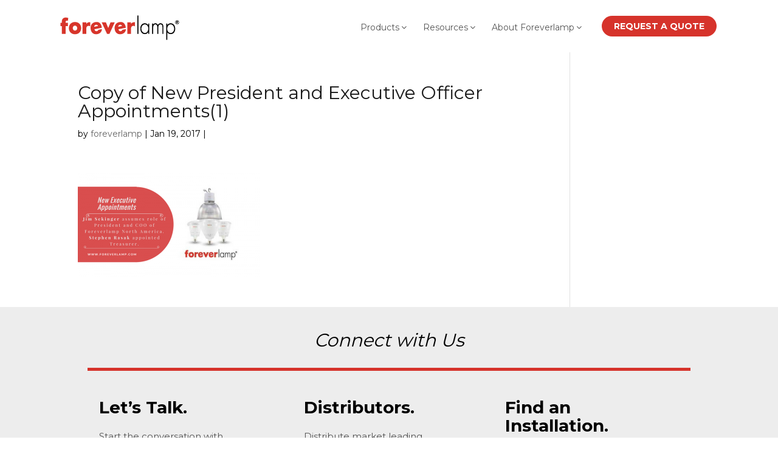

--- FILE ---
content_type: text/html; charset=UTF-8
request_url: https://foreverlamp.com/2017/01/19/new-president-and-executive-officer-appointments-announced-by-foreverlamp-inc/copy-of-new-president-and-executive-officer-appointments1/
body_size: 10767
content:
<!DOCTYPE html>
<!--[if IE 6]>
<html id="ie6" lang="en-US" prefix="og: http://ogp.me/ns#">
<![endif]-->
<!--[if IE 7]>
<html id="ie7" lang="en-US" prefix="og: http://ogp.me/ns#">
<![endif]-->
<!--[if IE 8]>
<html id="ie8" lang="en-US" prefix="og: http://ogp.me/ns#">
<![endif]-->
<!--[if !(IE 6) | !(IE 7) | !(IE 8)  ]><!-->
<html lang="en-US" prefix="og: http://ogp.me/ns#">
<!--<![endif]-->
<head>
	<meta charset="UTF-8" />
			
	<meta http-equiv="X-UA-Compatible" content="IE=edge">
	<link rel="pingback" href="https://foreverlamp.com/xmlrpc.php" />

		<!--[if lt IE 9]>
	<script src="https://foreverlamp.com/wp-content/themes/Divi/js/html5.js" type="text/javascript"></script>
	<![endif]-->

	<script type="text/javascript">
		document.documentElement.className = 'js';
	</script>

	<script>var et_site_url='https://foreverlamp.com';var et_post_id='28160';function et_core_page_resource_fallback(a,b){"undefined"===typeof b&&(b=a.sheet.cssRules&&0===a.sheet.cssRules.length);b&&(a.onerror=null,a.onload=null,a.href?a.href=et_site_url+"/?et_core_page_resource="+a.id+et_post_id:a.src&&(a.src=et_site_url+"/?et_core_page_resource="+a.id+et_post_id))}
</script><title>Copy of New President and Executive Officer Appointments(1) - Foreverlamp</title>

<!-- This site is optimized with the Yoast SEO plugin v7.6.1 - https://yoast.com/wordpress/plugins/seo/ -->
<link rel="canonical" href="https://foreverlamp.com/2017/01/19/new-president-and-executive-officer-appointments-announced-by-foreverlamp-inc/copy-of-new-president-and-executive-officer-appointments1/" />
<meta property="og:locale" content="en_US" />
<meta property="og:type" content="article" />
<meta property="og:title" content="Copy of New President and Executive Officer Appointments(1) - Foreverlamp" />
<meta property="og:url" content="https://foreverlamp.com/2017/01/19/new-president-and-executive-officer-appointments-announced-by-foreverlamp-inc/copy-of-new-president-and-executive-officer-appointments1/" />
<meta property="og:site_name" content="Foreverlamp" />
<meta property="article:publisher" content="https://www.facebook.com/foreverlampus" />
<meta property="og:image" content="https://foreverlamp.com/wp-content/uploads/2017/01/Copy-of-New-President-and-Executive-Officer-Appointments1.png" />
<meta property="og:image:secure_url" content="https://foreverlamp.com/wp-content/uploads/2017/01/Copy-of-New-President-and-Executive-Officer-Appointments1.png" />
<meta property="og:image:width" content="700" />
<meta property="og:image:height" content="400" />
<meta name="twitter:card" content="summary" />
<meta name="twitter:title" content="Copy of New President and Executive Officer Appointments(1) - Foreverlamp" />
<meta name="twitter:site" content="@Foreverlamp" />
<meta name="twitter:image" content="https://foreverlamp.com/wp-content/uploads/2017/01/Copy-of-New-President-and-Executive-Officer-Appointments1.png" />
<meta name="twitter:creator" content="@Foreverlamp" />
<script type='application/ld+json'>{"@context":"https:\/\/schema.org","@type":"Organization","url":"https:\/\/foreverlamp.com\/","sameAs":["https:\/\/www.facebook.com\/foreverlampus","https:\/\/twitter.com\/Foreverlamp"],"@id":"https:\/\/foreverlamp.com\/#organization","name":"Foreverlamp","logo":"http:\/\/foreverlamp.com\/wp-content\/uploads\/2016\/04\/ForeverLamp_web_logo.png"}</script>
<!-- / Yoast SEO plugin. -->

<link rel='dns-prefetch' href='//fonts.googleapis.com' />
<link rel='dns-prefetch' href='//s.w.org' />
<link rel="alternate" type="application/rss+xml" title="Foreverlamp &raquo; Feed" href="https://foreverlamp.com/feed/" />
<link rel="alternate" type="application/rss+xml" title="Foreverlamp &raquo; Comments Feed" href="https://foreverlamp.com/comments/feed/" />
<!-- This site uses the Google Analytics by MonsterInsights plugin v7.0.6 - Using Analytics tracking - https://www.monsterinsights.com/ -->
<script type="text/javascript" data-cfasync="false">
	var mi_track_user      = true;
	var mi_no_track_reason = '';
	
	var disableStr = 'ga-disable-UA-81661500-1';

	/* Function to detect opted out users */
	function __gaTrackerIsOptedOut() {
		return document.cookie.indexOf(disableStr + '=true') > -1;
	}

	/* Disable tracking if the opt-out cookie exists. */
	if ( __gaTrackerIsOptedOut() ) {
		window[disableStr] = true;
	}

	/* Opt-out function */
	function __gaTrackerOptout() {
	  document.cookie = disableStr + '=true; expires=Thu, 31 Dec 2099 23:59:59 UTC; path=/';
	  window[disableStr] = true;
	}
	
	if ( mi_track_user ) {
		(function(i,s,o,g,r,a,m){i['GoogleAnalyticsObject']=r;i[r]=i[r]||function(){
			(i[r].q=i[r].q||[]).push(arguments)},i[r].l=1*new Date();a=s.createElement(o),
			m=s.getElementsByTagName(o)[0];a.async=1;a.src=g;m.parentNode.insertBefore(a,m)
		})(window,document,'script','//www.google-analytics.com/analytics.js','__gaTracker');

		__gaTracker('create', 'UA-81661500-1', 'auto');
		__gaTracker('set', 'forceSSL', true);
		__gaTracker('require', 'displayfeatures');
		__gaTracker('require', 'linkid', 'linkid.js');
		__gaTracker('send','pageview');
	} else {
		console.log( "" );
		(function() {
			/* https://developers.google.com/analytics/devguides/collection/analyticsjs/ */
			var noopfn = function() {
				return null;
			};
			var noopnullfn = function() {
				return null;
			};
			var Tracker = function() {
				return null;
			};
			var p = Tracker.prototype;
			p.get = noopfn;
			p.set = noopfn;
			p.send = noopfn;
			var __gaTracker = function() {
				var len = arguments.length;
				if ( len === 0 ) {
					return;
				}
				var f = arguments[len-1];
				if ( typeof f !== 'object' || f === null || typeof f.hitCallback !== 'function' ) {
					console.log( 'Not running function __gaTracker(' + arguments[0] + " ....) because you are not being tracked. " + mi_no_track_reason );
					return;
				}
				try {
					f.hitCallback();
				} catch (ex) {

				}
			};
			__gaTracker.create = function() {
				return new Tracker();
			};
			__gaTracker.getByName = noopnullfn;
			__gaTracker.getAll = function() {
				return [];
			};
			__gaTracker.remove = noopfn;
			window['__gaTracker'] = __gaTracker;
					})();
		}
</script>
<!-- / Google Analytics by MonsterInsights -->
		<script type="text/javascript">
			window._wpemojiSettings = {"baseUrl":"https:\/\/s.w.org\/images\/core\/emoji\/11\/72x72\/","ext":".png","svgUrl":"https:\/\/s.w.org\/images\/core\/emoji\/11\/svg\/","svgExt":".svg","source":{"concatemoji":"https:\/\/foreverlamp.com\/wp-includes\/js\/wp-emoji-release.min.js?ver=4.9.28"}};
			!function(e,a,t){var n,r,o,i=a.createElement("canvas"),p=i.getContext&&i.getContext("2d");function s(e,t){var a=String.fromCharCode;p.clearRect(0,0,i.width,i.height),p.fillText(a.apply(this,e),0,0);e=i.toDataURL();return p.clearRect(0,0,i.width,i.height),p.fillText(a.apply(this,t),0,0),e===i.toDataURL()}function c(e){var t=a.createElement("script");t.src=e,t.defer=t.type="text/javascript",a.getElementsByTagName("head")[0].appendChild(t)}for(o=Array("flag","emoji"),t.supports={everything:!0,everythingExceptFlag:!0},r=0;r<o.length;r++)t.supports[o[r]]=function(e){if(!p||!p.fillText)return!1;switch(p.textBaseline="top",p.font="600 32px Arial",e){case"flag":return s([55356,56826,55356,56819],[55356,56826,8203,55356,56819])?!1:!s([55356,57332,56128,56423,56128,56418,56128,56421,56128,56430,56128,56423,56128,56447],[55356,57332,8203,56128,56423,8203,56128,56418,8203,56128,56421,8203,56128,56430,8203,56128,56423,8203,56128,56447]);case"emoji":return!s([55358,56760,9792,65039],[55358,56760,8203,9792,65039])}return!1}(o[r]),t.supports.everything=t.supports.everything&&t.supports[o[r]],"flag"!==o[r]&&(t.supports.everythingExceptFlag=t.supports.everythingExceptFlag&&t.supports[o[r]]);t.supports.everythingExceptFlag=t.supports.everythingExceptFlag&&!t.supports.flag,t.DOMReady=!1,t.readyCallback=function(){t.DOMReady=!0},t.supports.everything||(n=function(){t.readyCallback()},a.addEventListener?(a.addEventListener("DOMContentLoaded",n,!1),e.addEventListener("load",n,!1)):(e.attachEvent("onload",n),a.attachEvent("onreadystatechange",function(){"complete"===a.readyState&&t.readyCallback()})),(n=t.source||{}).concatemoji?c(n.concatemoji):n.wpemoji&&n.twemoji&&(c(n.twemoji),c(n.wpemoji)))}(window,document,window._wpemojiSettings);
		</script>
		<meta content="Divi v.3.0.30" name="generator"/><style type="text/css">
img.wp-smiley,
img.emoji {
	display: inline !important;
	border: none !important;
	box-shadow: none !important;
	height: 1em !important;
	width: 1em !important;
	margin: 0 .07em !important;
	vertical-align: -0.1em !important;
	background: none !important;
	padding: 0 !important;
}
</style>
<link rel='stylesheet' id='contact-form-7-css'  href='https://foreverlamp.com/wp-content/plugins/contact-form-7/includes/css/styles.css?ver=5.0.2' type='text/css' media='all' />
<link rel='stylesheet' id='wtfdivi-user-css-css'  href='https://foreverlamp.com/wp-content/uploads/wtfdivi/wp_head.css?ver=1467905494' type='text/css' media='all' />
<link rel='stylesheet' id='widgetopts-styles-css'  href='https://foreverlamp.com/wp-content/plugins/widget-options/assets/css/widget-options.css' type='text/css' media='all' />
<link rel='stylesheet' id='wp-cards-css'  href='https://foreverlamp.com/wp-content/plugins/wp-cards/includes/css/components.css?ver=1460571085' type='text/css' media='screen' />
<link rel='stylesheet' id='fontawesome-css'  href='https://foreverlamp.com/wp-content/plugins/wp-google-maps/css/font-awesome.min.css?ver=4.9.28' type='text/css' media='all' />
<link rel='stylesheet' id='divi-fonts-css'  href='https://fonts.googleapis.com/css?family=Open+Sans:300italic,400italic,600italic,700italic,800italic,400,300,600,700,800&#038;subset=latin,latin-ext' type='text/css' media='all' />
<link rel='stylesheet' id='et-gf-montserrat-css'  href='https://fonts.googleapis.com/css?family=Montserrat:400,700&#038;subset=latin' type='text/css' media='all' />
<link rel='stylesheet' id='divi-style-css'  href='https://foreverlamp.com/wp-content/themes/Divi/style.css?ver=3.0.30' type='text/css' media='all' />
<link rel='stylesheet' id='et-shortcodes-css-css'  href='https://foreverlamp.com/wp-content/themes/Divi/epanel/shortcodes/css/shortcodes.css?ver=3.0.30' type='text/css' media='all' />
<link rel='stylesheet' id='et-shortcodes-responsive-css-css'  href='https://foreverlamp.com/wp-content/themes/Divi/epanel/shortcodes/css/shortcodes_responsive.css?ver=3.0.30' type='text/css' media='all' />
<link rel='stylesheet' id='magnific-popup-css'  href='https://foreverlamp.com/wp-content/themes/Divi/includes/builder/styles/magnific_popup.css?ver=3.0.30' type='text/css' media='all' />
<script type='text/javascript' src='https://foreverlamp.com/wp-includes/js/jquery/jquery.js?ver=1.12.4'></script>
<script type='text/javascript' src='https://foreverlamp.com/wp-includes/js/jquery/jquery-migrate.min.js?ver=1.4.1'></script>
<script type='text/javascript'>
/* <![CDATA[ */
var monsterinsights_frontend = {"js_events_tracking":"true","is_debug_mode":"false","download_extensions":"doc,exe,js,pdf,ppt,tgz,zip,xls","inbound_paths":"","home_url":"https:\/\/foreverlamp.com","track_download_as":"event","internal_label":"int","hash_tracking":"false"};
/* ]]> */
</script>
<script type='text/javascript' src='https://foreverlamp.com/wp-content/plugins/google-analytics-for-wordpress/assets/js/frontend.min.js?ver=7.0.6'></script>
<link rel='https://api.w.org/' href='https://foreverlamp.com/wp-json/' />
<link rel="EditURI" type="application/rsd+xml" title="RSD" href="https://foreverlamp.com/xmlrpc.php?rsd" />
<link rel="wlwmanifest" type="application/wlwmanifest+xml" href="https://foreverlamp.com/wp-includes/wlwmanifest.xml" /> 
<link rel='shortlink' href='https://foreverlamp.com/?p=28160' />
<link rel="alternate" type="application/json+oembed" href="https://foreverlamp.com/wp-json/oembed/1.0/embed?url=https%3A%2F%2Fforeverlamp.com%2F2017%2F01%2F19%2Fnew-president-and-executive-officer-appointments-announced-by-foreverlamp-inc%2Fcopy-of-new-president-and-executive-officer-appointments1%2F" />
<link rel="alternate" type="text/xml+oembed" href="https://foreverlamp.com/wp-json/oembed/1.0/embed?url=https%3A%2F%2Fforeverlamp.com%2F2017%2F01%2F19%2Fnew-president-and-executive-officer-appointments-announced-by-foreverlamp-inc%2Fcopy-of-new-president-and-executive-officer-appointments1%2F&#038;format=xml" />
<style>
.db_pb_team_member_website_icon:before{content:"\e0e3";}
.db_pb_team_member_email_icon:before{content:"\e010";}
.db_pb_team_member_instagram_icon:before{content:"\e09a";}
</style>
<style>#et_builder_outer_content .db_pb_button_2,.db_pb_button_2{margin-left:30px}</style>
		<!-- Facebook Pixel code is added on this page by PixelYourSite FREE v5.3.1 plugin. You can test it with Pixel Helper Chrome Extension. -->

		<meta name="viewport" content="width=device-width, initial-scale=1.0, maximum-scale=1.0, user-scalable=0" />		<style id="theme-customizer-css">
					@media only screen and ( min-width: 767px ) {
				body, .et_pb_column_1_2 .et_quote_content blockquote cite, .et_pb_column_1_2 .et_link_content a.et_link_main_url, .et_pb_column_1_3 .et_quote_content blockquote cite, .et_pb_column_3_8 .et_quote_content blockquote cite, .et_pb_column_1_4 .et_quote_content blockquote cite, .et_pb_blog_grid .et_quote_content blockquote cite, .et_pb_column_1_3 .et_link_content a.et_link_main_url, .et_pb_column_3_8 .et_link_content a.et_link_main_url, .et_pb_column_1_4 .et_link_content a.et_link_main_url, .et_pb_blog_grid .et_link_content a.et_link_main_url, body .et_pb_bg_layout_light .et_pb_post p,  body .et_pb_bg_layout_dark .et_pb_post p { font-size: 15px; }
				.et_pb_slide_content, .et_pb_best_value { font-size: 17px; }
			}
							body { color: #000000; }
								h1, h2, h3, h4, h5, h6 { color: #191919; }
																				.nav li ul { border-color: #d6332b; }
							#top-header, #et-secondary-nav li ul { background-color: #231f20; }
																
		
					#top-menu li.current-menu-ancestor > a, #top-menu li.current-menu-item > a,
			.et_color_scheme_red #top-menu li.current-menu-ancestor > a, .et_color_scheme_red #top-menu li.current-menu-item > a,
			.et_color_scheme_pink #top-menu li.current-menu-ancestor > a, .et_color_scheme_pink #top-menu li.current-menu-item > a,
			.et_color_scheme_orange #top-menu li.current-menu-ancestor > a, .et_color_scheme_orange #top-menu li.current-menu-item > a,
			.et_color_scheme_green #top-menu li.current-menu-ancestor > a, .et_color_scheme_green #top-menu li.current-menu-item > a { color: #d6332b; }
																#footer-widgets .footer-widget li:before { top: 9.75px; }#et-footer-nav .bottom-nav li.current-menu-item a { color: #d6332b; }#footer-info { font-size: 12px ; }#footer-bottom .et-social-icon a { color: #1e73be; }										
		
																														
		@media only screen and ( min-width: 981px ) {
																																																				.et-fixed-header#top-header, .et-fixed-header#top-header #et-secondary-nav li ul { background-color: #231f20; }
																			.et-fixed-header #top-menu li.current-menu-ancestor > a,
				.et-fixed-header #top-menu li.current-menu-item > a { color: #d6332b !important; }
						
					}
					@media only screen and ( min-width: 1350px) {
				.et_pb_row { padding: 27px 0; }
				.et_pb_section { padding: 54px 0; }
				.single.et_pb_pagebuilder_layout.et_full_width_page .et_post_meta_wrapper { padding-top: 81px; }
				.et_pb_section.et_pb_section_first { padding-top: inherit; }
				.et_pb_fullwidth_section { padding: 0; }
			}
		
		@media only screen and ( max-width: 980px ) {
																				}
		@media only screen and ( max-width: 767px ) {
														}
	</style>

	
					<style class="et_heading_font">
				h1, h2, h3, h4, h5, h6 {
					font-family: 'Montserrat', Helvetica, Arial, Lucida, sans-serif;				}
				</style>
							<style class="et_body_font">
				body, input, textarea, select {
					font-family: 'Montserrat', Helvetica, Arial, Lucida, sans-serif;				}
				</style>
			
	
	<style id="module-customizer-css">
			</style>

	<link rel="icon" href="https://foreverlamp.com/wp-content/uploads/2016/01/cropped-logo-150x150.jpg" sizes="32x32" />
<link rel="icon" href="https://foreverlamp.com/wp-content/uploads/2016/01/cropped-logo-300x300.jpg" sizes="192x192" />
<link rel="apple-touch-icon-precomposed" href="https://foreverlamp.com/wp-content/uploads/2016/01/cropped-logo-300x300.jpg" />
<meta name="msapplication-TileImage" content="https://foreverlamp.com/wp-content/uploads/2016/01/cropped-logo-300x300.jpg" />

<link rel="stylesheet" id='font-awesomeness' type="text/css" href="http://foreverlamp.com/wp-content/themes/Divi/css/font-awesome.min.css">


<!-- <script type="text/javascript">(function(o){var b="https://api.autopilothq.com/anywhere/",t="fc06768e80f74528976813785084c39d011d26640e4744cfa4924e079c917304",a=window.AutopilotAnywhere={_runQueue:[],run:function(){this._runQueue.push(arguments);}},c=encodeURIComponent,s="SCRIPT",d=document,l=d.getElementsByTagName(s)[0],p="t="+c(d.title||"")+"&u="+c(d.location.href||"")+"&r="+c(d.referrer||""),j="text/javascript",z,y;if(!window.Autopilot) window.Autopilot=a;if(o.app) p="devmode=true&"+p;z=function(src,asy){var e=d.createElement(s);e.src=src;e.type=j;e.async=asy;l.parentNode.insertBefore(e,l);};y=function(){z(b+t+'?'+p,true);};if(window.attachEvent){window.attachEvent("onload",y);}else{window.addEventListener("load",y,false);}})({});</script> -->

</head>
<body class="attachment attachment-template-default single single-attachment postid-28160 attachmentid-28160 attachment-png desktop et_pb_button_helper_class et_fixed_nav et_show_nav et_cover_background et_secondary_nav_enabled et_secondary_nav_two_panels et_pb_gutter osx et_pb_gutters3 et_primary_nav_dropdown_animation_fade et_secondary_nav_dropdown_animation_fade et_pb_footer_columns4 et_header_style_left et_right_sidebar et_divi_theme">


<script>
  (function(i,s,o,g,r,a,m){i['GoogleAnalyticsObject']=r;i[r]=i[r]||function(){
  (i[r].q=i[r].q||[]).push(arguments)},i[r].l=1*new Date();a=s.createElement(o),
  m=s.getElementsByTagName(o)[0];a.async=1;a.src=g;m.parentNode.insertBefore(a,m)
  })(window,document,'script','https://www.google-analytics.com/analytics.js','ga');

  ga('create', 'UA-1476821-57', 'auto');
  ga('send', 'pageview');

</script>
<div class="sidebar"></div>
<div class="wrapper">
	<div id="page-container">

			<div id="top-header">
			<div class="container clearfix">

			
				<div id="et-info">
									<span id="et-info-phone">310-320-8811</span>
				
									<a href="mailto:info@foreverlamp.com"><span id="et-info-email">info@foreverlamp.com</span></a>
				
				<ul class="et-social-icons">

	<li class="et-social-icon et-social-facebook">
		<a href="https://facebook.com/foreverlampus" class="icon">
			<span>Facebook</span>
		</a>
	</li>
	<li class="et-social-icon et-social-twitter">
		<a href="https://twitter.com/foreverlampus" class="icon">
			<span>Twitter</span>
		</a>
	</li>
	<li class="et-social-icon et-social-rss">
		<a href="https://foreverlamp.com/feed/" class="icon">
			<span>RSS</span>
		</a>
	</li>

</ul>				</div> <!-- #et-info -->

			
				<div id="et-secondary-menu">
				<div class="et_duplicate_social_icons">
								<ul class="et-social-icons">

	<li class="et-social-icon et-social-facebook">
		<a href="https://facebook.com/foreverlampus" class="icon">
			<span>Facebook</span>
		</a>
	</li>
	<li class="et-social-icon et-social-twitter">
		<a href="https://twitter.com/foreverlampus" class="icon">
			<span>Twitter</span>
		</a>
	</li>
	<li class="et-social-icon et-social-rss">
		<a href="https://foreverlamp.com/feed/" class="icon">
			<span>RSS</span>
		</a>
	</li>

</ul>
							</div><ul id="et-secondary-nav" class="menu"><li class="menu-item menu-item-type-post_type menu-item-object-page menu-item-28414"><a href="https://foreverlamp.com/contact-us/">REQUEST A QUOTE</a></li>
</ul>				</div> <!-- #et-secondary-menu -->

			</div> <!-- .container -->
		</div> <!-- #top-header -->
	
	
<header class='new' data-height-onload="66">
 <div class="container new">
   <div class="logo new"><a href="/"><figure><img src="/wp-content/themes/Divi/images/logo1.png" alt="logo"></figure></a></div>
   <div class="nav-icon"><span></span><span></span><span></span></div>
   <nav class="new">
    <ul>

      <li><a href="#">Products<i class="fa fa-angle-down" aria-hidden="true"></i></a>
        <div class="dropdown_cnt">
          <div class="container new">
             <div class="dropdown_cnt_1">
               <!-- <h5>Plug & Play LED Lamps</h5>
                <ul>
                  <li>
                    <a href="/led-retrofit-lamps/led-retrofit-lamps/j-series-400w/">
                      JE / JK Series
                    </a>
                  </li>
                  <li>
                    <a href="/led-retrofit-lamps/led-retrofit-lamps/jp-series-1000w/">
                      JP Series
                    </a>
                  </li>
                  <li>
                    <a href="/led-retrofit-lamps/led-retrofit-lamps/je-h-series-400w/">
                      JE-H Series
                    </a>
                  </li>
                </ul>
             </div>
             <div class="dropdown_cnt_1">
                <h5>By-Pass LED High Bay Lamp</h5>
                <ul>
                  <li>
                    <a href="/led-retrofit-lamps/led-retrofit-lamps/be-series/">
                      BE Series
                    </a>
                  </li>
                </ul> -->
             </div>

             <div class="dropdown_cnt_1">
              <h5>CFL-LED Lamps</h5>
              <ul>
                <li>
                  <a href="/permalamp-led-lamp/">
                    Permalamp™
                  </a>
                </li>
              </ul>
            </div>
            <div class="dropdown_cnt_1">
               <h5>LED High Bay Fixtures</h5>
               <ul>
                 <li>
                   <a href="/hb-classic-series/">
                     HB Classic Series
                   </a>
                 </li>
				 <li>
                   <a href="/hb-series-282/">
                     HB 2.8.2
                   </a>
                 </li>
      			 <li>
                   <a href="/hb-series-26/">
                     HB 2.6
                   </a>
                 </li>
				 <li>
                   <a href="/hb-series-29/">
					   *COMING SOON* </br> HB 2.9
                   </a>
                 </li>
               </ul>
            </div>
            <div class="dropdown_cnt_1">
              <h5>Sports Lighting</h5>
              <ul>
                <li>
                  <a href="/spseries-led-sports-lighting-fixture/">
                    SL Sports Lighting Series
                  </a>
                </li>
              </ul>
            </div>
             <!-- <div class="dropdown_cnt_1">
              <h5>Parking Lot Fixtures</h5>
              <ul>
                <li>
                  <a href="/plseries-led-parking-lot-lighting/">
                    PL Parking Lot Lighting Series
                  </a>
                </li>
              </ul>
            </div> -->




            <!--<div class="dropdown_cnt_2">
                 <figure><img src="/wp-content/themes/Divi/images/j-call.jpg" alt="image"></figure>
             </div>
              <div class="dropdown_cnt_3">
                 <h6>J Series Lamp</h6>
                 <p>The J Series high bay led lamp from Foreverlamp features a fan-less cooling design built for dusty and dirty operating conditions.</p>
                 <a href="/led-retrofit-lamps/led-retrofit-lamps/j-series-400w/">READ MORE</a>
             </div> -->
              <div class="clear"></div>
            </div>
        </div>
      </li>
      <li><a href="#">Resources<i class="fa fa-angle-down" aria-hidden="true"></i></a>

        <div class="dropdown_cnt">
          <div class="container new">
             <div class="dropdown_cnt_1">
                <h5>Resources</h5>
                <ul>
                   <li><a href="/downloadsspecsheets/specsheets/">Spec Sheets &#038; IES Files</a></li>
        			<li><a href="/casestudies/">Case Studies</a></li>
                   <li><a href="/installations/">Installations</a></li>
                   <li><a href="/frequently-asked-questions-high-bay-led-lighting/">FAQs</a></li>
                   <li><a href="/wp-content/uploads/2019/03/Foreverlamp-Limited-Warranty_03_2019.pdf">Warranties</a></li>
                    <li><a href="/calculator/">LED Lighting Calculator</a></li>
                   <li><a href="/risk-free-trial-financing/">Risk-Free Trial</a></li>
                   <!-- <li><a href="/contact-us/distributorform/">Distributor</a></li> -->
                   <li><a href="/zero-upfront-cost-financing/">Lighting as-a-Service (LaaS)</a></li>
          			<li><a href="/led-lighting-incentives/">LED Incentives</a></li>
          			<li><a href="/buy-foreverlamp-led/">Find a Sales Rep</a></li>
                </ul>
             </div>
             <div class="dropdown_cnt_2">
                 <figure><img src="/wp-content/themes/Divi/images/resource-call.jpg" alt="image"></figure>
             </div>
             <div class="dropdown_cnt_3">
                 <h6>Installations</h6>
                 <p>We are the only manufacturer with over 200+ installations of 500 units or more. Check out our map of installations across the country. </p>
                 <a href="/installations/">READ MORE</a>
             </div>
              <div class="clear"></div>
            </div>
        </div>

      </li>
      <li><a href="#">About Foreverlamp<i class="fa fa-angle-down" aria-hidden="true"></i></a>

        <div class="dropdown_cnt">
          <div class="container new">
             <div class="dropdown_cnt_1">
                <h5>About Foreverlamp</h5>
                <ul>
                   <li><a href="/contact-us/aboutus/">About Us</a></li>
                   <li><a href="/contact-us/">Contact Us</a></li>
                   <li><a href="/news/">News</a></li>
                   <li><a href="/contact-us/careers/">Careers</a></li>
                </ul>
             </div>
<!--              <div class="dropdown_cnt_2">
                 <figure><img src="/wp-content/themes/Divi/images/news-call.jpg" alt="image"></figure>
             </div> -->
<!--              <div class="dropdown_cnt_2">
                 <figure><img src="/wp-content/themes/Divi/images/image.jpg" alt="image"></figure>
             </div> -->
             <div class="dropdown_cnt_about">
                 <figure><img src="/wp-content/themes/Divi/images/image.jpg" alt="image"></figure>
             </div>
              <div class="clear"></div>
            </div>
          <div class="container new">
             <div class="dropdown_cnt_1">
                <h5>High Bay Lighting</h5>
                <ul>
                 <li><a href="/application-guide/aerospace/">Aerospace</a></li>
                 <li><a href="/application-guide/automobile-dealers-service-centers/">Auto Dealers / Service Centers</a></li>
                 <li><a href="/application-guide/convention-centers/">Convention Centers</a></li>
                 <li><a href="/application-guide/manufacturing/">Manufacturing</a></li>
                 <li><a href="/application-guide/retail/">Retail</a></li>
                 <li><a href="/application-guide/sports-facilities/">Sports Facilities</a></li>
                 <li><a href="/application-guide/commercial-warehouse-led-high-bay-lighting/">Commercial Warehouse Lighting</a></li>
                </ul>
             </div>

              <div class="dropdown_cnt_2">
                 <figure> &nbsp; </figure>
             </div>
             <div class="dropdown_cnt_3">
                 <h6>Case Studies</h6>
                 <p>Take a look at some of our projects and news coverage across the country. </p>
                 <a href="/casestudies/">READ MORE</a>
             </div>
              <div class="clear"></div>
            </div>

      </div>


      </li>
    </ul>
     <a href="/contact-us/" class="rqst">REQUEST A QUOTE</a>
    <div class="clear"></div>
   </nav>
   <div class="clear"></div>
 </div>
</header>

		<div id="et-main-area">
<div id="main-content">
	<div class="container">
		<div id="content-area" class="clearfix">
			<div id="left-area">
											<article id="post-28160" class="et_pb_post post-28160 attachment type-attachment status-inherit hentry">
											<div class="et_post_meta_wrapper">
							<h1 class="entry-title">Copy of New President and Executive Officer Appointments(1)</h1>

						<p class="post-meta"> by <span class="author vcard"><a href="https://foreverlamp.com/author/foreverlamp/" title="Posts by foreverlamp" rel="author">foreverlamp</a></span> | <span class="published">Jan 19, 2017</span> | </p>
												</div> <!-- .et_post_meta_wrapper -->
				
					<div class="entry-content">
					<p class="attachment"><a href='https://foreverlamp.com/wp-content/uploads/2017/01/Copy-of-New-President-and-Executive-Officer-Appointments1.png'><img width="300" height="171" src="https://foreverlamp.com/wp-content/uploads/2017/01/Copy-of-New-President-and-Executive-Officer-Appointments1-300x171.png" class="attachment-medium size-medium" alt="" srcset="https://foreverlamp.com/wp-content/uploads/2017/01/Copy-of-New-President-and-Executive-Officer-Appointments1-300x171.png 300w, https://foreverlamp.com/wp-content/uploads/2017/01/Copy-of-New-President-and-Executive-Officer-Appointments1.png 700w" sizes="(max-width: 300px) 100vw, 300px" /></a></p>
					</div> <!-- .entry-content -->
					<div class="et_post_meta_wrapper">
					
					
										</div> <!-- .et_post_meta_wrapper -->
				</article> <!-- .et_pb_post -->

						</div> <!-- #left-area -->

				<div id="sidebar">
			</div> <!-- end #sidebar -->
		</div> <!-- #content-area -->
	</div> <!-- .container -->
</div> <!-- #main-content -->




<!-- connect Starts -->
<section class="connect">
  <div class="container">
    <h1>Connect with Us</h1>
    <div class="connect_in">
      <div class="connect_lft">
         <h4>Let’s Talk.</h4>
         <p>Start the conversation with Foreverlamp and learn how we serve you.</p>
         <ul>
           <li><i class="fa fa-phone" aria-hidden="true"><span>Call</span></i><a href="tel:18445338811">1.844.533.8811</a></li>
           <li class="email"><i class="fa fa-envelope-o" aria-hidden="true"></i>
<a href="mailto:nasales@foreverlamp.com">Email Foreverlamp</a></li>
         </ul>
      </div>
      <div class="connect_lft connect_lft1">
         <h4>Distributors.</h4>
         <p>Distribute market leading commercial & industrial LED lighting solutions.</p>
          <a href="/contact-us/distributorform/">BECOME A DISTRIBUTOR</a>
      </div>
      <div class="connect_lft connect_lft1">
         <h4>Find an Installation.</h4>
         <p>We are the only manufacturer with over 250+ installations of 500 units or more.</p>
         <a href="/installations/">VIEW ALL INSTALLATIONS</a>
      </div>
      <div class="clear"></div>
    </div>
  </div>
</section>
<!-- connect ends-->



<!-- footer Starts -->
<footer>
<div class="footer_top">
 <div class="container">
   <div class="footer_top_in">
     <div class="footer_top1 ehgt">
       <span>Bay LED Lights</span>
       <ul>
         <li><a href="/application-guide/aerospace/">Aerospace</a></li>
         <li><a href="/application-guide/automobile-dealers-service-centers/">Auto Dealers</a></li>
         <li><a href="/application-guide/commercial-warehouse-led-high-bay-lighting/">Commercial Warehouse</a></li>
         <li><a href="/application-guide/convention-centers/">Convention Centers</a></li>
         <li><a href="/application-guide/manufacturing/">Manufacturing</a></li>
         <li><a href="/application-guide/retail/">Retail</a></li>
         <li><a href="/application-guide/sports-facilities/">Sports Facilities</a></li>
       </ul>
     </div>
    <div class="footer_top1 footer_top2 ehgt">
       <span>Products</span>
       <ul>

        <li>
          <a href="/hb-classic-series/">
            HB Classic Series
          </a>
        </li>
        <li>
          <a href="/hb-industrial-series-led-fixture/">
            HB Industrial Series
          </a>
        </li>
        <li>
          <a href="/permalamp-led-lamp/">
            Permalamp™
          </a>
        </li>
        <li>
          <a href="/spseries-led-sports-lighting-fixture/">
            SL Sports Lighting Series
          </a>
        </li>
         <!-- <li><a href="/led-retrofit-lamps/led-retrofit-lamps/rs-series/">RS Series – 1000W</a></li>
         <li><a href="/led-retrofit-lamps/led-retrofit-lamps/gs-series-400w/">GS Series – 400W</a></li>
         <li><a href="/led-retrofit-lamps/led-retrofit-lamps/ps-series-2/">PS Series – 400W</a></li>
         <li><a href="/led-retrofit-lamps/led-retrofit-lamps/hs-series-400w-hps/">HS Series – 400W HPS</a></li>
         <li><a href="http://foreverlamp.com/led-retrofit-lamps/led-retrofit-lamps/j-series-400w/">J Series - 400W</a></li> -->
        <!--<li><a href="#">Fluorescent LED Bulbs</a></li>   -->
         <!-- <li><a href="/led-retrofit-lamps/led-highbay-fixtures/">LED High Bay Fixtures</a></li> -->
       </ul>
     </div>

     <div class="footer_top1 footer_top4 ehgt">
       <span>Resources</span>
       <ul>
         <li><a href="/downloadsspecsheets/specsheets/">Spec Sheets & IES Files</a></li>
         <li><a href="/casestudies/">Case Studies</a></li>
         <li><a href="/frequently-asked-questions-high-bay-led-lighting/">FAQs</a></li>
         <li><a href="/wp-content/uploads/2019/03/Foreverlamp-Limited-Warranty_03_2019.pdf">Warranties</a></li>
         <li><a href="/calculator/">LED Lighting Calculator</a></li>
         <li><a href="/risk-free-trial-financing/">Risk-Free Trial</a></li>
          <li><a href="/zero-upfront-cost-financing/">Lighting as-a-Service (LaaS)</a></li>
          <li><a href="/led-lighting-incentives/">LED Incentives</a></li>
          <li><a href="/buy-foreverlamp-led/">Where to Buy – Find a Distributor</a></li>


       </ul>
     </div>
     <div class="footer_top1 footer_top5 ehgt">
       <span>About Foreverlamp</span>
       <ul>
         <li><a href="/contact-us/aboutus/">About Us</a></li>
         <li><a href="/contact-us/">Contact Us</a></li>
         <li><a href="/contact-us/distributorform/">Distributors</a></li>
         <li><a href="/news/">News</a></li>
         <li><a href="/contact-us/careers/">Careers</a></li>
       </ul>
     </div>
    <div class="clear"></div>
   </div>
 </div>
</div>
<div class="footer_bottom">
  <div class="container">
    <p>© 2025 Foreverlamp. ® All Rights Reserved. <a style="font-size:12px;" href="http://foreverlamp.com/sales-terms-conditions/">Terms &amp; Conditions</a></p>
    <ul>
      <li><a target="_blank" href="https://www.facebook.com/foreverlampus"><figure><img src="/new/images/fb_icon.png" alt="fb_icon"></figure></a></li>
      <li><a target="_blank" href="https://twitter.com/foreverlampus"><figure><img src="/new/images/twiter_icon.png" alt="twiter_icon"></figure></a></li>
      <li><a target="_blank" href="http://foreverlamp.com/feed/"><figure><img src="/new/images/wifi_icon.png" alt="wifi_icon"></figure></a></li>
    </ul>
    <div class="clear"></div>
  </div>
</div>
</footer>
<!-- footer ends-->














		</div> <!-- #et-main-area -->


	</div> <!-- #page-container -->

</div>


	










<noscript><img height='1' width='1' style='display: none;' src='https://www.facebook.com/tr?id= 247273812343334&ev=PageView&noscript=1&cd[domain]=foreverlamp.com' alt='facebook_pixel'></noscript>
		<script type="text/javascript">
		/* <![CDATA[ */
		var pys_edd_ajax_events = [];
		/* ]]> */
		</script>

		<style type="text/css" id="et-builder-page-custom-style">
				 .et_pb_section { background-color: ; }
			</style><script type='text/javascript' src='https://foreverlamp.com/wp-content/themes/Divi/includes/builder/scripts/frontend-builder-global-functions.js?ver=3.0.30'></script>
<script type='text/javascript'>
/* <![CDATA[ */
var wpcf7 = {"apiSettings":{"root":"https:\/\/foreverlamp.com\/wp-json\/contact-form-7\/v1","namespace":"contact-form-7\/v1"},"recaptcha":{"messages":{"empty":"Please verify that you are not a robot."}}};
/* ]]> */
</script>
<script type='text/javascript' src='https://foreverlamp.com/wp-content/plugins/contact-form-7/includes/js/scripts.js?ver=5.0.2'></script>
<script type='text/javascript'>
/* <![CDATA[ */
var pys_fb_pixel_options = {"woo":{"addtocart_enabled":false,"product_data":""},"gdpr":{"disable":false,"enable_before_consent":"","ginger_enabled":false,"cookiebot_enabled":false}};
var pys_events = [{"type":"init","name":" 247273812343334","params":[]},{"type":"track","name":"PageView","params":{"domain":"foreverlamp.com"},"delay":0}];
/* ]]> */
</script>
<script type='text/javascript' src='https://foreverlamp.com/wp-content/plugins/pixelyoursite/js/public.js?ver=5.3.1'></script>
<script type='text/javascript' src='https://foreverlamp.com/wp-content/themes/Divi/includes/builder/scripts/jquery.mobile.custom.min.js?ver=3.0.30'></script>
<script type='text/javascript' src='https://foreverlamp.com/wp-content/themes/Divi/js/custom.js?ver=3.0.30'></script>
<script type='text/javascript' src='https://foreverlamp.com/wp-content/plugins/page-links-to/js/new-tab.min.js?ver=2.10.4'></script>
<script type='text/javascript' src='https://foreverlamp.com/wp-content/themes/Divi/includes/builder/scripts/jquery.fitvids.js?ver=3.0.30'></script>
<script type='text/javascript' src='https://foreverlamp.com/wp-content/themes/Divi/includes/builder/scripts/waypoints.min.js?ver=3.0.30'></script>
<script type='text/javascript' src='https://foreverlamp.com/wp-content/themes/Divi/includes/builder/scripts/jquery.magnific-popup.js?ver=3.0.30'></script>
<script type='text/javascript'>
/* <![CDATA[ */
var et_pb_custom = {"ajaxurl":"https:\/\/foreverlamp.com\/wp-admin\/admin-ajax.php","images_uri":"https:\/\/foreverlamp.com\/wp-content\/themes\/Divi\/images","builder_images_uri":"https:\/\/foreverlamp.com\/wp-content\/themes\/Divi\/includes\/builder\/images","et_frontend_nonce":"f7f8f36920","subscription_failed":"Please, check the fields below to make sure you entered the correct information.","et_ab_log_nonce":"03bb6410a7","fill_message":"Please, fill in the following fields:","contact_error_message":"Please, fix the following errors:","invalid":"Invalid email","captcha":"Captcha","prev":"Prev","previous":"Previous","next":"Next","wrong_captcha":"You entered the wrong number in captcha.","is_builder_plugin_used":"","ignore_waypoints":"no","is_divi_theme_used":"1","widget_search_selector":".widget_search","is_ab_testing_active":"","page_id":"28160","unique_test_id":"","ab_bounce_rate":"5","is_cache_plugin_active":"no","is_shortcode_tracking":""};
/* ]]> */
</script>
<script type='text/javascript' src='https://foreverlamp.com/wp-content/themes/Divi/includes/builder/scripts/frontend-builder-scripts.js?ver=3.0.30'></script>
<script type='text/javascript' src='https://foreverlamp.com/wp-content/plugins/divi-builder/core/admin/js/common.js?ver=3.6'></script>
<script type='text/javascript' src='https://foreverlamp.com/wp-content/uploads/wtfdivi/wp_footer.js?ver=1467905494'></script>
<script type='text/javascript' src='https://foreverlamp.com/wp-includes/js/wp-embed.min.js?ver=4.9.28'></script>


<!-- Google Code for Remarketing Tag -->
<script type="text/javascript">
  /* <![CDATA[ */
  var google_conversion_id = 993741926;
  var google_custom_params = window.google_tag_params;
  var google_remarketing_only = true;
  /* ]]> */
</script>
<script type="text/javascript" src="//www.googleadservices.com/pagead/conversion.js">
</script>
<noscript>
  <div style="display:inline;">
  <img height="1" width="1" style="border-style:none;" alt="" src="//googleads.g.doubleclick.net/pagead/viewthroughconversion/993741926/?guid=ON&amp;script=0"/>
  </div>
</noscript>
<!-- Begin Constant Contact Active Forms -->
<script> var _ctct_m = "874d5ce9e364f6529605db777136f04f"; </script>
<script id="signupScript" src="//static.ctctcdn.com/js/signup-form-widget/current/signup-form-widget.min.js" async defer></script>
<!-- End Constant Contact Active Forms -->
<script type="text/javascript">
    adroll_adv_id = "JG7K3ASOWZHLLEWD3P24X4";
    adroll_pix_id = "MS2BY3KW6FH2LB5W6W4BAC";
    /* OPTIONAL: provide email to improve user identification */
    /* adroll_email = "username@example.com"; */
    (function () {
        var _onload = function(){
            if (document.readyState && !/loaded|complete/.test(document.readyState)){setTimeout(_onload, 10);return}
            if (!window.__adroll_loaded){__adroll_loaded=true;setTimeout(_onload, 50);return}
            var scr = document.createElement("script");
            var host = (("https:" == document.location.protocol) ? "https://s.adroll.com" : "http://a.adroll.com");
            scr.setAttribute('async', 'true');
            scr.type = "text/javascript";
            scr.src = host + "/j/roundtrip.js";
            ((document.getElementsByTagName('head') || [null])[0] ||
                document.getElementsByTagName('script')[0].parentNode).appendChild(scr);
        };
        if (window.addEventListener) {window.addEventListener('load', _onload, false);}
        else {window.attachEvent('onload', _onload)}
    }());
</script>

</body>
</html>
